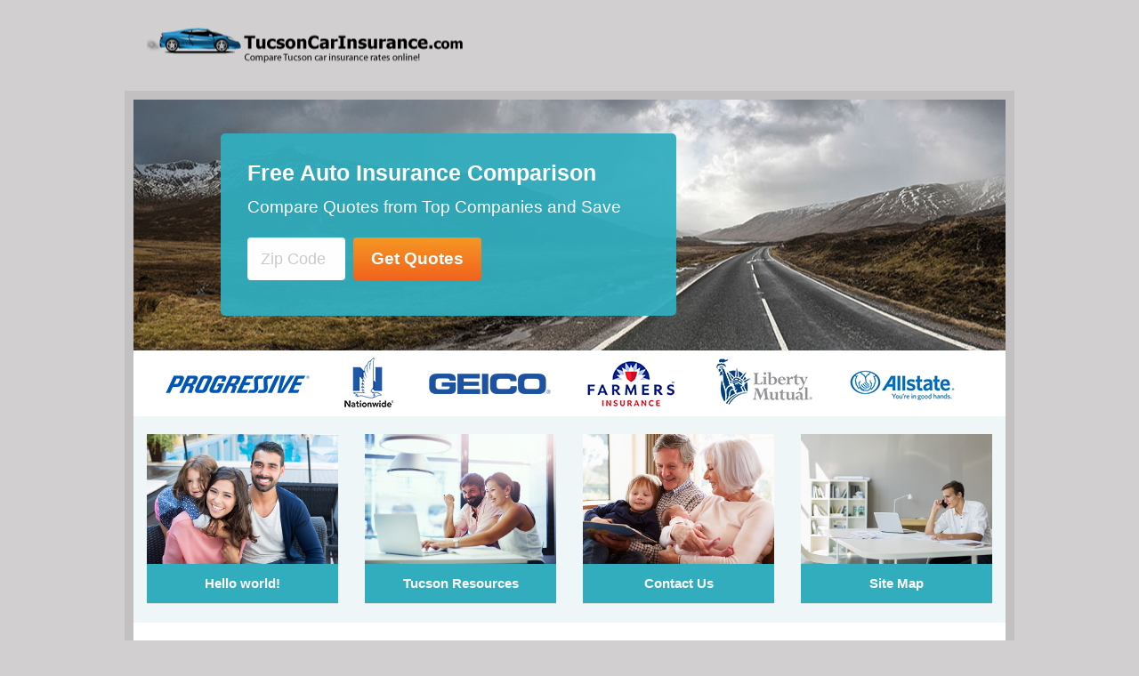

--- FILE ---
content_type: text/html; charset=UTF-8
request_url: https://www.tucsoncarinsurance.com/
body_size: 9170
content:
<!DOCTYPE html PUBLIC "-//W3C//DTD XHTML 1.0 Transitional//EN" "http://www.w3.org/TR/xhtml1/DTD/xhtml1-transitional.dtd">
<html xmlns="http://www.w3.org/1999/xhtml">
	<head profile="http://gmpg.org/xfn/11">
		
		<meta http-equiv="Content-Type" content="text/html; charset=UTF-8" />
<meta name="robots" content="index, follow" />
		<link rel="alternate" type="application/rss+xml" title="RSS 2.0" href="https://www.tucsoncarinsurance.com/feed/" />
		<link rel="shortcut icon" href="https://www.tucsoncarinsurance.com/wp-content/themes/aperture/favicon.ico" />
    <meta name="viewport" content="width=device-width, initial-scale=1">
         
         

				<meta http-equiv="x-dns-prefetch-control" content="on"><link rel="dns-prefetch" href="//www.google-analytics.com/" /><link rel="dns-prefetch" href="//www.googletagmanager.com/" /><link rel="dns-prefetch" href="//www.google.com/" /><link rel="dns-prefetch" href="//fonts.googleapis.com/" /><link rel="dns-prefetch" href="//connect.facebook.net/" /><link rel="dns-prefetch" href="//www.facebook.com/" /><link rel="dns-prefetch" href="//static.getclicky.com/" /><link rel="dns-prefetch" href="//in.getclicky.com/" /><link rel="dns-prefetch" href="//clicky.com/" /><link rel="dns-prefetch" href="//js-agent.newrelic.com/" /><link rel="dns-prefetch" href="//dev.visualwebsiteoptimizer.com/" /><link rel="dns-prefetch" href="//leadsbridge.com/" /><link rel="dns-prefetch" href="//s3-us-west-2.amazonaws.com/" /><link rel="dns-prefetch" href="//secure.gravatar.com/" /><link rel="dns-prefetch" href="//bam.nr-data.net/" /><link rel="dns-prefetch" href="//www.youtube.com/" /><link rel="dns-prefetch" href="//i.ytimg.com/" /><link rel="dns-prefetch" href="//fonts.gstatic.com/" /><link rel="dns-prefetch" href="//googleads.g.doubleclick.net/" /><link rel="dns-prefetch" href="//stats.g.doubleclick.net/" />
		<!-- All in One SEO 4.7.1.1 - aioseo.com -->
		<title>Tucson Car Insurance - Find the Best Tucson, AZ Car Insurance Today!</title>
		<meta name="description" content="Find the Best Tucson, AZ Car Insurance Today!" />
		<meta name="robots" content="max-image-preview:large" />
		<link rel="canonical" href="https://www.tucsoncarinsurance.com/" />
		<meta name="generator" content="All in One SEO (AIOSEO) 4.7.1.1" />
		<meta property="og:locale" content="en_US" />
		<meta property="og:site_name" content="Tucson Car Insurance - Find the Best Tucson, AZ Car Insurance Today!" />
		<meta property="og:type" content="website" />
		<meta property="og:title" content="Tucson Car Insurance - Find the Best Tucson, AZ Car Insurance Today!" />
		<meta property="og:description" content="Find the Best Tucson, AZ Car Insurance Today!" />
		<meta property="og:url" content="https://www.tucsoncarinsurance.com/" />
		<meta name="twitter:card" content="summary" />
		<meta name="twitter:title" content="Tucson Car Insurance - Find the Best Tucson, AZ Car Insurance Today!" />
		<meta name="twitter:description" content="Find the Best Tucson, AZ Car Insurance Today!" />
		<script type="application/ld+json" class="aioseo-schema">
			{"@context":"https:\/\/schema.org","@graph":[{"@type":"BreadcrumbList","@id":"https:\/\/www.tucsoncarinsurance.com\/#breadcrumblist","itemListElement":[{"@type":"ListItem","@id":"https:\/\/www.tucsoncarinsurance.com\/#listItem","position":1,"name":"Home"}]},{"@type":"CollectionPage","@id":"https:\/\/www.tucsoncarinsurance.com\/#collectionpage","url":"https:\/\/www.tucsoncarinsurance.com\/","name":"Tucson Car Insurance - Find the Best Tucson, AZ Car Insurance Today!","description":"Find the Best Tucson, AZ Car Insurance Today!","inLanguage":"en-US","isPartOf":{"@id":"https:\/\/www.tucsoncarinsurance.com\/#website"},"breadcrumb":{"@id":"https:\/\/www.tucsoncarinsurance.com\/#breadcrumblist"},"about":{"@id":"https:\/\/www.tucsoncarinsurance.com\/#organization"}},{"@type":"Organization","@id":"https:\/\/www.tucsoncarinsurance.com\/#organization","name":"Tucson Car Insurance","description":"Find the Best Tucson, AZ Car Insurance Today!","url":"https:\/\/www.tucsoncarinsurance.com\/"},{"@type":"WebSite","@id":"https:\/\/www.tucsoncarinsurance.com\/#website","url":"https:\/\/www.tucsoncarinsurance.com\/","name":"Tucson Car Insurance","description":"Find the Best Tucson, AZ Car Insurance Today!","inLanguage":"en-US","publisher":{"@id":"https:\/\/www.tucsoncarinsurance.com\/#organization"},"potentialAction":{"@type":"SearchAction","target":{"@type":"EntryPoint","urlTemplate":"https:\/\/www.tucsoncarinsurance.com\/?s={search_term_string}"},"query-input":"required name=search_term_string"}}]}
		</script>
		<!-- All in One SEO -->


<!-- Google Tag Manager for WordPress by gtm4wp.com -->
<script data-cfasync="false" data-pagespeed-no-defer>
	var gtm4wp_datalayer_name = "dataLayer";
	var dataLayer = dataLayer || [];
</script>
<!-- End Google Tag Manager for WordPress by gtm4wp.com --><link rel='stylesheet' id='quotes-css' href='https://www.tucsoncarinsurance.com/wp-content/plugins/leads-master/assets/styles.css?ver=6.6.4' type='text/css' media='all' />
<link rel='stylesheet' id='tlite-css' href='https://www.tucsoncarinsurance.com/wp-content/plugins/leads-master/assets/tlite.css?ver=6.6.4' type='text/css' media='all' />
<link rel='stylesheet' id='wp-block-library-css' href='https://www.tucsoncarinsurance.com/wp-includes/css/dist/block-library/style.min.css?ver=6.6.4' type='text/css' media='all' />
<style id='classic-theme-styles-inline-css' type='text/css'>
/*! This file is auto-generated */
.wp-block-button__link{color:#fff;background-color:#32373c;border-radius:9999px;box-shadow:none;text-decoration:none;padding:calc(.667em + 2px) calc(1.333em + 2px);font-size:1.125em}.wp-block-file__button{background:#32373c;color:#fff;text-decoration:none}
</style>
<style id='global-styles-inline-css' type='text/css'>
:root{--wp--preset--aspect-ratio--square: 1;--wp--preset--aspect-ratio--4-3: 4/3;--wp--preset--aspect-ratio--3-4: 3/4;--wp--preset--aspect-ratio--3-2: 3/2;--wp--preset--aspect-ratio--2-3: 2/3;--wp--preset--aspect-ratio--16-9: 16/9;--wp--preset--aspect-ratio--9-16: 9/16;--wp--preset--color--black: #000000;--wp--preset--color--cyan-bluish-gray: #abb8c3;--wp--preset--color--white: #ffffff;--wp--preset--color--pale-pink: #f78da7;--wp--preset--color--vivid-red: #cf2e2e;--wp--preset--color--luminous-vivid-orange: #ff6900;--wp--preset--color--luminous-vivid-amber: #fcb900;--wp--preset--color--light-green-cyan: #7bdcb5;--wp--preset--color--vivid-green-cyan: #00d084;--wp--preset--color--pale-cyan-blue: #8ed1fc;--wp--preset--color--vivid-cyan-blue: #0693e3;--wp--preset--color--vivid-purple: #9b51e0;--wp--preset--gradient--vivid-cyan-blue-to-vivid-purple: linear-gradient(135deg,rgba(6,147,227,1) 0%,rgb(155,81,224) 100%);--wp--preset--gradient--light-green-cyan-to-vivid-green-cyan: linear-gradient(135deg,rgb(122,220,180) 0%,rgb(0,208,130) 100%);--wp--preset--gradient--luminous-vivid-amber-to-luminous-vivid-orange: linear-gradient(135deg,rgba(252,185,0,1) 0%,rgba(255,105,0,1) 100%);--wp--preset--gradient--luminous-vivid-orange-to-vivid-red: linear-gradient(135deg,rgba(255,105,0,1) 0%,rgb(207,46,46) 100%);--wp--preset--gradient--very-light-gray-to-cyan-bluish-gray: linear-gradient(135deg,rgb(238,238,238) 0%,rgb(169,184,195) 100%);--wp--preset--gradient--cool-to-warm-spectrum: linear-gradient(135deg,rgb(74,234,220) 0%,rgb(151,120,209) 20%,rgb(207,42,186) 40%,rgb(238,44,130) 60%,rgb(251,105,98) 80%,rgb(254,248,76) 100%);--wp--preset--gradient--blush-light-purple: linear-gradient(135deg,rgb(255,206,236) 0%,rgb(152,150,240) 100%);--wp--preset--gradient--blush-bordeaux: linear-gradient(135deg,rgb(254,205,165) 0%,rgb(254,45,45) 50%,rgb(107,0,62) 100%);--wp--preset--gradient--luminous-dusk: linear-gradient(135deg,rgb(255,203,112) 0%,rgb(199,81,192) 50%,rgb(65,88,208) 100%);--wp--preset--gradient--pale-ocean: linear-gradient(135deg,rgb(255,245,203) 0%,rgb(182,227,212) 50%,rgb(51,167,181) 100%);--wp--preset--gradient--electric-grass: linear-gradient(135deg,rgb(202,248,128) 0%,rgb(113,206,126) 100%);--wp--preset--gradient--midnight: linear-gradient(135deg,rgb(2,3,129) 0%,rgb(40,116,252) 100%);--wp--preset--font-size--small: 13px;--wp--preset--font-size--medium: 20px;--wp--preset--font-size--large: 36px;--wp--preset--font-size--x-large: 42px;--wp--preset--spacing--20: 0.44rem;--wp--preset--spacing--30: 0.67rem;--wp--preset--spacing--40: 1rem;--wp--preset--spacing--50: 1.5rem;--wp--preset--spacing--60: 2.25rem;--wp--preset--spacing--70: 3.38rem;--wp--preset--spacing--80: 5.06rem;--wp--preset--shadow--natural: 6px 6px 9px rgba(0, 0, 0, 0.2);--wp--preset--shadow--deep: 12px 12px 50px rgba(0, 0, 0, 0.4);--wp--preset--shadow--sharp: 6px 6px 0px rgba(0, 0, 0, 0.2);--wp--preset--shadow--outlined: 6px 6px 0px -3px rgba(255, 255, 255, 1), 6px 6px rgba(0, 0, 0, 1);--wp--preset--shadow--crisp: 6px 6px 0px rgba(0, 0, 0, 1);}:where(.is-layout-flex){gap: 0.5em;}:where(.is-layout-grid){gap: 0.5em;}body .is-layout-flex{display: flex;}.is-layout-flex{flex-wrap: wrap;align-items: center;}.is-layout-flex > :is(*, div){margin: 0;}body .is-layout-grid{display: grid;}.is-layout-grid > :is(*, div){margin: 0;}:where(.wp-block-columns.is-layout-flex){gap: 2em;}:where(.wp-block-columns.is-layout-grid){gap: 2em;}:where(.wp-block-post-template.is-layout-flex){gap: 1.25em;}:where(.wp-block-post-template.is-layout-grid){gap: 1.25em;}.has-black-color{color: var(--wp--preset--color--black) !important;}.has-cyan-bluish-gray-color{color: var(--wp--preset--color--cyan-bluish-gray) !important;}.has-white-color{color: var(--wp--preset--color--white) !important;}.has-pale-pink-color{color: var(--wp--preset--color--pale-pink) !important;}.has-vivid-red-color{color: var(--wp--preset--color--vivid-red) !important;}.has-luminous-vivid-orange-color{color: var(--wp--preset--color--luminous-vivid-orange) !important;}.has-luminous-vivid-amber-color{color: var(--wp--preset--color--luminous-vivid-amber) !important;}.has-light-green-cyan-color{color: var(--wp--preset--color--light-green-cyan) !important;}.has-vivid-green-cyan-color{color: var(--wp--preset--color--vivid-green-cyan) !important;}.has-pale-cyan-blue-color{color: var(--wp--preset--color--pale-cyan-blue) !important;}.has-vivid-cyan-blue-color{color: var(--wp--preset--color--vivid-cyan-blue) !important;}.has-vivid-purple-color{color: var(--wp--preset--color--vivid-purple) !important;}.has-black-background-color{background-color: var(--wp--preset--color--black) !important;}.has-cyan-bluish-gray-background-color{background-color: var(--wp--preset--color--cyan-bluish-gray) !important;}.has-white-background-color{background-color: var(--wp--preset--color--white) !important;}.has-pale-pink-background-color{background-color: var(--wp--preset--color--pale-pink) !important;}.has-vivid-red-background-color{background-color: var(--wp--preset--color--vivid-red) !important;}.has-luminous-vivid-orange-background-color{background-color: var(--wp--preset--color--luminous-vivid-orange) !important;}.has-luminous-vivid-amber-background-color{background-color: var(--wp--preset--color--luminous-vivid-amber) !important;}.has-light-green-cyan-background-color{background-color: var(--wp--preset--color--light-green-cyan) !important;}.has-vivid-green-cyan-background-color{background-color: var(--wp--preset--color--vivid-green-cyan) !important;}.has-pale-cyan-blue-background-color{background-color: var(--wp--preset--color--pale-cyan-blue) !important;}.has-vivid-cyan-blue-background-color{background-color: var(--wp--preset--color--vivid-cyan-blue) !important;}.has-vivid-purple-background-color{background-color: var(--wp--preset--color--vivid-purple) !important;}.has-black-border-color{border-color: var(--wp--preset--color--black) !important;}.has-cyan-bluish-gray-border-color{border-color: var(--wp--preset--color--cyan-bluish-gray) !important;}.has-white-border-color{border-color: var(--wp--preset--color--white) !important;}.has-pale-pink-border-color{border-color: var(--wp--preset--color--pale-pink) !important;}.has-vivid-red-border-color{border-color: var(--wp--preset--color--vivid-red) !important;}.has-luminous-vivid-orange-border-color{border-color: var(--wp--preset--color--luminous-vivid-orange) !important;}.has-luminous-vivid-amber-border-color{border-color: var(--wp--preset--color--luminous-vivid-amber) !important;}.has-light-green-cyan-border-color{border-color: var(--wp--preset--color--light-green-cyan) !important;}.has-vivid-green-cyan-border-color{border-color: var(--wp--preset--color--vivid-green-cyan) !important;}.has-pale-cyan-blue-border-color{border-color: var(--wp--preset--color--pale-cyan-blue) !important;}.has-vivid-cyan-blue-border-color{border-color: var(--wp--preset--color--vivid-cyan-blue) !important;}.has-vivid-purple-border-color{border-color: var(--wp--preset--color--vivid-purple) !important;}.has-vivid-cyan-blue-to-vivid-purple-gradient-background{background: var(--wp--preset--gradient--vivid-cyan-blue-to-vivid-purple) !important;}.has-light-green-cyan-to-vivid-green-cyan-gradient-background{background: var(--wp--preset--gradient--light-green-cyan-to-vivid-green-cyan) !important;}.has-luminous-vivid-amber-to-luminous-vivid-orange-gradient-background{background: var(--wp--preset--gradient--luminous-vivid-amber-to-luminous-vivid-orange) !important;}.has-luminous-vivid-orange-to-vivid-red-gradient-background{background: var(--wp--preset--gradient--luminous-vivid-orange-to-vivid-red) !important;}.has-very-light-gray-to-cyan-bluish-gray-gradient-background{background: var(--wp--preset--gradient--very-light-gray-to-cyan-bluish-gray) !important;}.has-cool-to-warm-spectrum-gradient-background{background: var(--wp--preset--gradient--cool-to-warm-spectrum) !important;}.has-blush-light-purple-gradient-background{background: var(--wp--preset--gradient--blush-light-purple) !important;}.has-blush-bordeaux-gradient-background{background: var(--wp--preset--gradient--blush-bordeaux) !important;}.has-luminous-dusk-gradient-background{background: var(--wp--preset--gradient--luminous-dusk) !important;}.has-pale-ocean-gradient-background{background: var(--wp--preset--gradient--pale-ocean) !important;}.has-electric-grass-gradient-background{background: var(--wp--preset--gradient--electric-grass) !important;}.has-midnight-gradient-background{background: var(--wp--preset--gradient--midnight) !important;}.has-small-font-size{font-size: var(--wp--preset--font-size--small) !important;}.has-medium-font-size{font-size: var(--wp--preset--font-size--medium) !important;}.has-large-font-size{font-size: var(--wp--preset--font-size--large) !important;}.has-x-large-font-size{font-size: var(--wp--preset--font-size--x-large) !important;}
:where(.wp-block-post-template.is-layout-flex){gap: 1.25em;}:where(.wp-block-post-template.is-layout-grid){gap: 1.25em;}
:where(.wp-block-columns.is-layout-flex){gap: 2em;}:where(.wp-block-columns.is-layout-grid){gap: 2em;}
:root :where(.wp-block-pullquote){font-size: 1.5em;line-height: 1.6;}
</style>
<link rel='stylesheet' id='extra-styles-css' href='https://www.tucsoncarinsurance.com/wp-content/plugins/quote-theme-plugin/assets/styles.css?ver=6.6.4' type='text/css' media='all' />
<link rel='stylesheet' id='fort-awesome-css' href='https://www.tucsoncarinsurance.com/wp-content/plugins/quote-theme-plugin/assets/css/embedded-woff.css?ver=6.6.4' type='text/css' media='all' />
<link rel='stylesheet' id='tablepress-default-css' href='https://www.tucsoncarinsurance.com/wp-content/plugins/tablepress/css/build/default.css?ver=2.4.2' type='text/css' media='all' />
<script type="text/javascript" src="https://www.tucsoncarinsurance.com/wp-includes/js/jquery/jquery.min.js?ver=3.7.1" id="jquery-core-js"></script>
<script type="text/javascript" src="https://www.tucsoncarinsurance.com/wp-includes/js/jquery/jquery-migrate.min.js?ver=3.4.1" id="jquery-migrate-js"></script>
<script type="text/javascript" src="https://www.tucsoncarinsurance.com/wp-content/plugins/leads-master/assets/newtab.js?ver=6.6.4" id="newtab-js"></script>
<script type="text/javascript" src="https://www.tucsoncarinsurance.com/wp-content/plugins/leads-master/assets/quotes.js?ver=6.6.4" id="quotes-js"></script>
<script type="text/javascript" src="https://www.tucsoncarinsurance.com/wp-content/plugins/leads-master/assets/tlite.js?ver=6.6.4" id="tlite-js"></script>
<script type="text/javascript" src="https://www.tucsoncarinsurance.com/wp-content/plugins/quote-theme-plugin/assets/jump-link.js?ver=6.6.4" id="jump-link-js"></script>
<script type="text/javascript" src="https://www.tucsoncarinsurance.com/wp-content/themes/insurance-quotes/js/jquery.placeholder.min.js?ver=6.6.4" id="jquery-placeholder-js"></script>
<script type="text/javascript" src="https://www.tucsoncarinsurance.com/wp-content/themes/insurance-quotes/js/foundation.min.js?ver=6.6.4" id="foundation-js"></script>
<script type="text/javascript" src="https://www.tucsoncarinsurance.com/wp-content/themes/insurance-quotes/js/scripts.js?ver=6.6.4" id="scripts-js"></script>
<script type="text/javascript" src="https://www.tucsoncarinsurance.com/wp-content/themes/aperture/includes/js/slides.min.jquery.js?ver=6.6.4" id="slides-js"></script>
<link rel="https://api.w.org/" href="https://www.tucsoncarinsurance.com/wp-json/" /><link rel="EditURI" type="application/rsd+xml" title="RSD" href="https://www.tucsoncarinsurance.com/xmlrpc.php?rsd" />
<meta name="generator" content="WordPress 6.6.4" />
<!-- Start Fluid Video Embeds Style Tag -->
<style type="text/css">
/* Fluid Video Embeds */
.fve-video-wrapper {
    position: relative;
    overflow: hidden;
    height: 0;
    background-color: transparent;
    padding-bottom: 56.25%;
    margin: 0.5em 0;
}
.fve-video-wrapper iframe,
.fve-video-wrapper object,
.fve-video-wrapper embed {
    position: absolute;
    display: block;
    top: 0;
    left: 0;
    width: 100%;
    height: 100%;
}
.fve-video-wrapper a.hyperlink-image {
    position: relative;
    display: none;
}
.fve-video-wrapper a.hyperlink-image img {
    position: relative;
    z-index: 2;
    width: 100%;
}
.fve-video-wrapper a.hyperlink-image .fve-play-button {
    position: absolute;
    left: 35%;
    top: 35%;
    right: 35%;
    bottom: 35%;
    z-index: 3;
    background-color: rgba(40, 40, 40, 0.75);
    background-size: 100% 100%;
    border-radius: 10px;
}
.fve-video-wrapper a.hyperlink-image:hover .fve-play-button {
    background-color: rgba(0, 0, 0, 0.85);
}
</style>
<!-- End Fluid Video Embeds Style Tag -->
<style>:root {
			--lazy-loader-animation-duration: 300ms;
		}
		  
		.lazyload {
	display: block;
}

.lazyload,
        .lazyloading {
			opacity: 0;
		}


		.lazyloaded {
			opacity: 1;
			transition: opacity 300ms;
			transition: opacity var(--lazy-loader-animation-duration);
		}</style><noscript><style>.lazyload { display: none; } .lazyload[class*="lazy-loader-background-element-"] { display: block; opacity: 1; }</style></noscript>      <script>
         var QUOTE_POPUP_TYPES = new Array();
                     QUOTE_POPUP_TYPES['auto'] = true;
         
         var QUOTE_NATIVE_TYPES = new Array();
                      QUOTE_NATIVE_TYPES['auto'] = true;
               </script>
      
<!-- Google Tag Manager for WordPress by gtm4wp.com -->
<!-- GTM Container placement set to footer -->
<script data-cfasync="false" data-pagespeed-no-defer>
</script>
<!-- End Google Tag Manager for WordPress by gtm4wp.com -->    <script type="text/javascript">
    (function(a,e,c,f,g,b,d){var h={ak:"940075649",cl:"gdVXCIOwgWEQgdWhwAM"};a[c]=a[c]||function(){(a[c].q=a[c].q||[]).push(arguments)};a[f]||(a[f]=h.ak);b=e.createElement(g);b.async=1;b.src="//www.gstatic.com/wcm/loader.js";d=e.getElementsByTagName(g)[0];d.parentNode.insertBefore(b,d);a._googWcmGet=function(b,d,e){a[c](2,b,h,d,null,new Date,e)}})(window,document,"_googWcmImpl","_googWcmAk","script");
    </script>
    <script type="text/javascript">
      var callback = function(formatted_number, mobile_number) {
        // formatted_number: number to display, in the same format as
        //        the number passed to _googWcmGet().
        //        (in this case, '1-800-123-4567')
        // mobile_number: number formatted for use in a clickable link
        //        with tel:-URI (in this case, '+18001234567')
        jQuery('a[href^="tel:"]').attr('href', "tel:" + mobile_number).text(formatted_number);
      };
    </script>

    
<!-- Theme version -->
<meta name="generator" content="Aperture 2.7" />
<meta name="generator" content="WooFramework 5.0.2" />
<link href="https://www.tucsoncarinsurance.com/wp-content/themes/insurance-quotes/styles/insurance.css" rel="stylesheet" type="text/css" />

<!-- Woo Shortcodes CSS -->
<link href="https://www.tucsoncarinsurance.com/wp-content/themes/aperture/functions/css/shortcodes.css" rel="stylesheet" type="text/css" />

<!-- Custom Stylesheet -->
<link href="https://www.tucsoncarinsurance.com/wp-content/themes/aperture/custom.css" rel="stylesheet" type="text/css" />
		
<!-- Woo Slider Settings -->
<script type="text/javascript">
	jQuery(window).load(function(){
		
		jQuery('#slides').slides({
			preload: true,
			preloadImage: 'https://www.tucsoncarinsurance.com/wp-content/themes/aperture/images/loading.png',
			autoHeight: false,
			effect: '',
			container: 'slides_container',
												
			slideSpeed: 0,
			crossfade: false,
			generateNextPrev: false,
			generatePagination: false, 
			next: 'next-slide', 
			prev: 'prev-slide'
		});

	});
</script>
					
		    <script>jQuery(function($) { $(document).foundation(); });</script>
    <link rel="stylesheet" type="text/css" href="https://www.tucsoncarinsurance.com/wp-content/themes/insurance-quotes/main.css" media="screen" />
    		<style>
			body { background-color: #d1cfcf; }
			.row.header { background: #d1cfcf; }
			#logo a { color: #ffffff; }
      a { color: #31adbe; }
      .top-bar-left ul li > a, .top-bar .title-bar, .credits, .credits a { color: #ffffff; }
      .top-bar-left ul li > a:hover, .top-bar-left ul li.current_page_item >  a, .top-bar.expanded .toggle-topbar a, .top-bar.expanded .toggle-topbar a span::after { color: #eff6f7; }
      .top-bar.expanded .toggle-topbar a span::after { box-shadow: 0 0 0 1px #eff6f7, 0 7px 0 1px #eff6f7, 0 14px 0 1px #eff6f7; }
      .widget ul li, .widget ul li .content, .albums .columns { background-color: #eff6f7; }

      /* Header BG */
      .albums .columns p.category a { background-color: #31adbe; border-bottom: 1px solid #DDD; }
      .contain-to-grid, .top-bar, .top-bar a, .top-bar-left li:not(.has-form) a:not(.button), .top-bar-left li.active:not(.has-form) a:not(.button),
      .top-bar-left li:not(.has-form) a:not(.button):hover, .top-bar.expanded .title-area
      {
        background-color: #31adbe      }
      .entry blockquote { background-color: #eff6f7 }
		</style>
			</head>
	<body  id="home" class="home blog custom safari iphone" onload="_googWcmGet(callback, 'CLOSED')">
         
      <div id="fb-root"></div>
      <script>(function(d, s, id) {
        var js, fjs = d.getElementsByTagName(s)[0];
        if (d.getElementById(id)) return;
        js = d.createElement(s); js.id = id;
        js.src = "//connect.facebook.net/en_US/all.js#xfbml=1";
        fjs.parentNode.insertBefore(js, fjs);
      }(document, 'script', 'facebook-jssdk'));</script> 
    

            <div class='row header'>
      <div class='columns large-8 medium-7 small-12'>
        <div id="logo" class='with-logo'>
          <a href="https://www.tucsoncarinsurance.com/" title="Tucson Car Insurance">
                          <img src='https://www.tucsoncarinsurance.com/files/2016/08/Tucson-car-insurance.png' title='Tucson Car Insurance'/>
                      </a>
        </div>
      </div>
      <div class='columns large-4 medium-5 hide-for-small-only'>
      </div>
    </div><!-- end header -->
    <div class='content'> 
	    
    <!-- Featured Slider -->
    <!--<div class='row'>
      <div class='columns small-12'>
              </div>
    </div>-->

    <div class='row collapse'>
      <div class='columns small-12'>
                                    <style>
                          .responsive-mda.mda, .responsive-mda.mda.home {
                background: url(https://www.tucsoncarinsurance.com/wp-content/themes/insurance-quotes/images/mda/mda-980x300-auto-2.jpg) no-repeat;
              }
            
                          @media (max-width: 40em) {
                .responsive-mda.mda, .responsive-mda.mda.home {
                  background: url(https://www.tucsoncarinsurance.com/wp-content/themes/insurance-quotes/images/mda/mda-604x362-auto-3.jpg) no-repeat;
                }
              }

              @media (max-width: 945px) {
                .responsive-mda.mda.footer, .responsive-mda.mda.home.footer {
                  background: url(https://www.tucsoncarinsurance.com/wp-content/themes/insurance-quotes/images/mda/mda-604x362-auto-3.jpg) no-repeat;
                }
              }

            
                          .responsive-mda .mda-contents { background-color: rgba(49,173,190,.95); }
                      </style>
        
        <style>
                      #mda_af65b4.responsive-mda.mda, .responsive-mda.mda.home {
              background: url(https://www.tucsoncarinsurance.com/wp-content/themes/insurance-quotes/images/mda/mda-980x300-auto-2.jpg) no-repeat;
            }
          
                      @media (max-width: 40em) {
              #mda_af65b4.responsive-mda.mda, .responsive-mda.mda.home {
                background: url(https://www.tucsoncarinsurance.com/wp-content/themes/insurance-quotes/images/mda/mda-604x362-auto-3.jpg) no-repeat;
              }
            }

            @media (max-width: 945px) {
              #mda_af65b4.responsive-mda.mda.footer, .responsive-mda.mda.home.footer {
                background: url(https://www.tucsoncarinsurance.com/wp-content/themes/insurance-quotes/images/mda/mda-604x362-auto-3.jpg) no-repeat;
              }
            }

          

                      #mda_af65b4.responsive-mda .mda-contents { background-color: rgba(49,173,190,.95); }
                  </style>
        <section id='mda_af65b4' class='responsive-mda mda home'>
          <div class='mda-contents'>
            <h2>Free Auto Insurance Comparison</h2>
            <p>Compare Quotes from Top Companies and Save</p>
                  <form class='mda-form' rel='nofollow' action="/quotes" autocomplete='off' method='post'>
                                  <input type="hidden" id="type" name="type" value="Auto" />
               <div class='field-holder' title="Zip Code must be filled out!"><input size='5' type="tel" name="zipcode" value="" class='mda-zip' autocomplete='off' placeholder='Zip Code'/></div>
       <!--<input type='hidden' name='referrer' value='www.tucsoncarinsurance.com%2F' />-->

       <input type='hidden' name='referrer' value='manage.360quotellc.com%2F' />
       <input type='hidden' name='tag' value='header_home'/> 
                     <div class='field-holder' title='Tap to get your quotes!'><input type="button" value="Get Quotes" class='mda-submit'/></div>
        
           </form>

                      </div>
        </section>
            </div>
    </div>
    <div class='row'>
      <div class='columns small-12'>
        	        <img data-interchange="[https://www.tucsoncarinsurance.com/wp-content/themes/insurance-quotes/images/logos.png, (default)], [https://www.tucsoncarinsurance.com/wp-content/themes/insurance-quotes/images/logos-small.png, (small-only)]" src="https://www.tucsoncarinsurance.com/wp-content/themes/insurance-quotes/images/logos.png" alt="Auto Insurance Companies" style="margin:5px 0px;" />
          </div>
    </div>

    <div class='row albums'>
      <div class='columns small-12'>
        <ul class='small-up-1 medium-up-4 large-up-4 row no-bullet'>
              <li class='column column-block'>
		<div>
			<div class="category-image-block">
				<a href="https://www.tucsoncarinsurance.com/hello-world/">					<img src='https://www.tucsoncarinsurance.com/wp-content/themes/insurance-quotes/images/default-featured/photo-1.jpg' title='Hello world!' />
				</a>
			</div>
			<p class="category"><a href="https://www.tucsoncarinsurance.com/hello-world/">Hello world!</a></p>
		</div>
    </li>
	    <li class='column column-block'>
		<div>
			<div class="category-image-block">
				<a href="https://www.tucsoncarinsurance.com/tucson-resources/">					<img src='https://www.tucsoncarinsurance.com/wp-content/themes/insurance-quotes/images/default-featured/photo-2.jpg' title='Tucson Resources' />
				</a>
			</div>
			<p class="category"><a href="https://www.tucsoncarinsurance.com/tucson-resources/">Tucson Resources</a></p>
		</div>
    </li>
	    <li class='column column-block'>
		<div>
			<div class="category-image-block">
				<a href="https://www.tucsoncarinsurance.com/contact/">					<img src='https://www.tucsoncarinsurance.com/wp-content/themes/insurance-quotes/images/default-featured/photo-3.jpg' title='Contact Us' />
				</a>
			</div>
			<p class="category"><a href="https://www.tucsoncarinsurance.com/contact/">Contact Us</a></p>
		</div>
    </li>
	    <li class='column column-block'>
		<div>
			<div class="category-image-block">
				<a href="https://www.tucsoncarinsurance.com/site-map/">					<img src='https://www.tucsoncarinsurance.com/wp-content/themes/insurance-quotes/images/default-featured/photo-4.jpg' title='Site Map' />
				</a>
			</div>
			<p class="category"><a href="https://www.tucsoncarinsurance.com/site-map/">Site Map</a></p>
		</div>
    </li>
		
        </ul>
      </div><!-- / #container_16 -->
    </div><!-- / #albums -->

    <div class='row'>
      <div class='columns large-9 medium-8 small-12'>
					<div class='entry'><h2>Tucson Car Insurance</h2>
<div>
<p> If you are looking for Tucson car insurance then you have come to the right place!</p>
<p>Our free Tucson auto insurance quote finder can help you find the most affordable policy by allowing you to compare multiple quotes from top companies side by side!</p>
<h3>Finding The Right Tucson, AZ Car Insurance Policy</h3>
<p>Before you purchase auto insurance in Tucson, it is helpful to be well informed. Car insurance can seem like a confusing topic, so knowing the basics can be helpful for making a wise car insurance decision.</p>
<p>In Arizona, the state has set minimum auto insurance requirements that all Arizona drivers and owners of registered vehicles must meet.</p>
<p>The AZ state minimum auto insurance requirements are:</p>
<ul type="disc">
<li>$15,000 bodily injury liability per person</li>
<li>$30,000 bodily injury liability per accident</li>
<li>$10,000 property damage liability</li>
</ul>
<p>The minimum coverage may or may not be enough coverage to properly protect you. Remember that bodily injury liability and property damage liability only cover the other driver’s medical expenses and property damages. This coverage will not pay for your expenses.</p>
<p>You may want to consider adding additional coverage to your policy. Collision and comprehensive coverage cover accident and non accident related damages to your car. Personal injury protection will cover your medical expenses when injured in an accident. Uninsured/underinsured motorist coverage will cover you if you are in an accident where the other driver is at fault but does not have insurance or is underinsured.</p>
<p>Arizona is a tort state, which means that someone must always be found to be at fault when an accident occurs. The “at fault” driver is then responsible, along with their insurance company, for all the damages incurred as a result of the accident.  This is why having the right amount of coverage is important to protecting your financial situation if you are ever found to be at fault in an accident.</p>
<p>Make sure you have the right amount of Tucson car insurance today by using our free Tucson auto insurance quote finder!</p>
<h3>Lowering Your Tucson Auto Insurance Rates</h3>
<p>No one wants to overpay for car insurance, and getting the lowest rate possible is something every wants to achieve when it comes to their auto insurance policy.</p>
<p>In 2005, Arizona was ranked number 13 for states with the highest average auto insurance rates. The average premium in AZ at this time was $1,063. While Tucson, AZ may be home to some high car insurance rates, this doesn’t mean that Tucson residents should give up on their search to find cheap and affordable car insurance.</p>
<p>Here are some tips for lowering your Tucson auto insurance rates.</p>
<ul type="disc">
<li><strong>Raise Your Deductible:</strong> Having a higher auto insurance deductible will mean a lower premium.</li>
<li><strong>Raise Your Credit Score:</strong> Having a high credit score can help you find lower Tucson car insurance rates, as auto insurance companies factor in your credit score when determining your rates.</li>
<li><strong>Look For Discounts:</strong> Finding discounts offered by Tucson auto insurance companies can be a great way to find affordable auto insurance.</li>
<li><strong>Bundle Insurance Policies:</strong> Buying your home and auto insurance from the same company can usually earn you a discount.</li>
<li><strong>Compare Quotes:</strong> Shopping around and comparing quotes is the only way you can know that you are getting the lowest auto insurance rates available.</li>
</ul>
<h3>Shopping Around For Tucson, Arizona Car Insurance</h3>
<p>While many people falsely believe that auto insurance rates are set by the state or some other regulatory agency, this is simply not the case. Arizona car insurance companies are free to determine their car insurance rates as they choose.</p>
<p>It is highly unlikely that any two auto insurance companies would determine their rates in exactly the same manner. This means that two different auto insurance companies will most likely offer you two different rates for the same exact coverage.</p>
<p>There is no one right car insurance company for everyone. In order to find the lowest rates on Tucson car insurance you must shop around and compare quotes. This may sound like a hassle, but with our free Tucson auto insurance quote finder you can accomplish this in just minutes.</p>
<p>Get started now by putting your zip code in at the top of the page. Compare your free Tucson auto insurance quotes side by side to find the lowest rates today!</p>
</div>
</div>
      </div>
      <div class='columns large-3 medium-4 hide-for-small-only'>
          <div id="sidebar" class="grid_5 omega">
      
		 <div class="widget">
		 <h3>Recent Pages</h3>
					<ul class="news">
							 									<li>
											<a href="https://www.tucsoncarinsurance.com/tucson-resources/"></a>
											<div class="content">
											<h4><a href="https://www.tucsoncarinsurance.com/tucson-resources/" rel="bookmark" title="Permanent Link to Tucson Resources">Tucson Resources</a></h4>
											</div>
											<div style="clear:both"></div>
									</li>
									
																<li>
											<a href="https://www.tucsoncarinsurance.com/contact/"></a>
											<div class="content">
											<h4><a href="https://www.tucsoncarinsurance.com/contact/" rel="bookmark" title="Permanent Link to Contact Us">Contact Us</a></h4>
											</div>
											<div style="clear:both"></div>
									</li>
									
																<li>
											<a href="https://www.tucsoncarinsurance.com/site-map/"></a>
											<div class="content">
											<h4><a href="https://www.tucsoncarinsurance.com/site-map/" rel="bookmark" title="Permanent Link to Site Map">Site Map</a></h4>
											</div>
											<div style="clear:both"></div>
									</li>
									
																<li>
											<a href="https://www.tucsoncarinsurance.com/privacy-policy/"></a>
											<div class="content">
											<h4><a href="https://www.tucsoncarinsurance.com/privacy-policy/" rel="bookmark" title="Permanent Link to Privacy Policy">Privacy Policy</a></h4>
											</div>
											<div style="clear:both"></div>
									</li>
									
																<li>
											<a href="https://www.tucsoncarinsurance.com/about/"></a>
											<div class="content">
											<h4><a href="https://www.tucsoncarinsurance.com/about/" rel="bookmark" title="Permanent Link to About">About</a></h4>
											</div>
											<div style="clear:both"></div>
									</li>
									
												</ul>
			</div>
	      <div class="widget PhoneWidget360">    <div class='quote-phone-container' style='color: #000000; border: 3px solid #999999;'>
      <div class='quote-phone-header'>Looking for Quotes?</div>
      <div class='quote-phone-text'>Enter your ZIP code below for free 
      online insurance quotes </div>

            <form class='mda-form' rel='nofollow' action="/quotes" autocomplete='off' method='post'>
                                  <input type="hidden" id="type" name="type" value="Auto" />
               <div class='field-holder' title="Zip Code must be filled out!"><input size='5' type="tel" name="zipcode" value="" class='mda-zip' autocomplete='off' placeholder='Zip Code'/></div>
       <!--<input type='hidden' name='referrer' value='www.tucsoncarinsurance.com%2F' />-->

       <input type='hidden' name='referrer' value='manage.360quotellc.com%2F' />
       <input type='hidden' name='tag' value='sidebar'/> 
                     <div class='field-holder' title='Tap to get your quotes!'><input type="button" value="Get Quotes!" class='mda-submit'/></div>
        
           </form>


      
    </div>

    </div>      		 <div class="widget">
		 <h3>Featured Pages</h3>
					<ul class="news">
							 									<li>
											<a href="https://www.tucsoncarinsurance.com/tucson-resources/"></a>
											<div class="content">
											<h4><a href="https://www.tucsoncarinsurance.com/tucson-resources/" rel="bookmark" title="Permanent Link to Tucson Resources">Tucson Resources</a></h4>
											</div>
											<div style="clear:both"></div>
									</li>
																<li>
											<a href="https://www.tucsoncarinsurance.com/contact/"></a>
											<div class="content">
											<h4><a href="https://www.tucsoncarinsurance.com/contact/" rel="bookmark" title="Permanent Link to Contact Us">Contact Us</a></h4>
											</div>
											<div style="clear:both"></div>
									</li>
																<li>
											<a href="https://www.tucsoncarinsurance.com/site-map/"></a>
											<div class="content">
											<h4><a href="https://www.tucsoncarinsurance.com/site-map/" rel="bookmark" title="Permanent Link to Site Map">Site Map</a></h4>
											</div>
											<div style="clear:both"></div>
									</li>
																<li>
											<a href="https://www.tucsoncarinsurance.com/privacy-policy/"></a>
											<div class="content">
											<h4><a href="https://www.tucsoncarinsurance.com/privacy-policy/" rel="bookmark" title="Permanent Link to Privacy Policy">Privacy Policy</a></h4>
											</div>
											<div style="clear:both"></div>
									</li>
																<li>
											<a href="https://www.tucsoncarinsurance.com/about/"></a>
											<div class="content">
											<h4><a href="https://www.tucsoncarinsurance.com/about/" rel="bookmark" title="Permanent Link to About">About</a></h4>
											</div>
											<div style="clear:both"></div>
									</li>
												</ul>
			</div>
        </div><!-- / #sidebar -->

			</div>
    </div>
    <div class='row collapse'>
      <div class='columns small-12'>
                
        <style>
                      #mda_884e39.responsive-mda.mda, .responsive-mda.mda.home {
              background: url(https://www.tucsoncarinsurance.com/wp-content/themes/insurance-quotes/images/mda/mda-980x300-auto-3.jpg) no-repeat;
            }
          
                      @media (max-width: 40em) {
              #mda_884e39.responsive-mda.mda, .responsive-mda.mda.home {
                background: url(https://www.tucsoncarinsurance.com/wp-content/themes/insurance-quotes/images/mda/mda-604x362-auto-2.jpg) no-repeat;
              }
            }

            @media (max-width: 945px) {
              #mda_884e39.responsive-mda.mda.footer, .responsive-mda.mda.home.footer {
                background: url(https://www.tucsoncarinsurance.com/wp-content/themes/insurance-quotes/images/mda/mda-604x362-auto-2.jpg) no-repeat;
              }
            }

          

                      #mda_884e39.responsive-mda .mda-contents { background-color: rgba(49,173,190,.95); }
                  </style>
        <section id='mda_884e39' class='responsive-mda mda home'>
          <div class='mda-contents'>
            <h2>Free Auto Insurance Comparison</h2>
            <p>Compare Quotes from Top Companies and Save</p>
                  <form class='mda-form' rel='nofollow' action="/quotes" autocomplete='off' method='post'>
                                  <input type="hidden" id="type" name="type" value="Auto" />
               <div class='field-holder' title="Zip Code must be filled out!"><input size='5' type="tel" name="zipcode" value="" class='mda-zip' autocomplete='off' placeholder='Zip Code'/></div>
       <!--<input type='hidden' name='referrer' value='www.tucsoncarinsurance.com%2F' />-->

       <input type='hidden' name='referrer' value='manage.360quotellc.com%2F' />
       <input type='hidden' name='tag' value='header_home'/> 
                     <div class='field-holder' title='Tap to get your quotes!'><input type="button" value="Get Quotes" class='mda-submit'/></div>
        
           </form>

                      </div>
        </section>
            </div>
    </div>
    </div><!-- end main content dev -->
    <div class='row'><!-- footer -->
      <div class='columns credits small-12'>
        <div>Copyright &copy; 2026 Tucson Car Insurance                      <ul id="nav" class="menu"><li id="menu-item-13" class="menu-item menu-item-type-post_type menu-item-object-page menu-item-13"><a href="https://www.tucsoncarinsurance.com/tucson-resources/">Tucson Resources</a></li>
<li id="menu-item-14" class="menu-item menu-item-type-post_type menu-item-object-page menu-item-14"><a href="https://www.tucsoncarinsurance.com/contact/">Contact Us</a></li>
<li id="menu-item-15" class="menu-item menu-item-type-post_type menu-item-object-page menu-item-15"><a href="https://www.tucsoncarinsurance.com/site-map/">Site Map</a></li>
<li id="menu-item-16" class="menu-item menu-item-type-post_type menu-item-object-page menu-item-16"><a href="https://www.tucsoncarinsurance.com/privacy-policy/">Privacy Policy</a></li>
<li id="menu-item-17" class="menu-item menu-item-type-post_type menu-item-object-page menu-item-17"><a href="https://www.tucsoncarinsurance.com/about/">About</a></li>
</ul>                  </div>
      </div><!-- / #credits -->
    </div><!-- end footer -->
    
<!-- GTM Container placement set to footer -->
<!-- Google Tag Manager (noscript) --><script type="text/javascript" src="https://www.tucsoncarinsurance.com/wp-content/plugins/leads-master/assets/js.cookie.min.js" id="cookies-js"></script>
<script type="text/javascript" src="https://www.tucsoncarinsurance.com/wp-content/plugins/responsify-wp/src/picturefill.3.0.1.min.js" id="picturefill-js"></script>
<script type="text/javascript" src="https://www.tucsoncarinsurance.com/wp-content/plugins/lazy-loading-responsive-images/js/lazysizes.min.js?ver=1727191591" id="lazysizes-js"></script>
  <script defer src="https://static.cloudflareinsights.com/beacon.min.js/vcd15cbe7772f49c399c6a5babf22c1241717689176015" integrity="sha512-ZpsOmlRQV6y907TI0dKBHq9Md29nnaEIPlkf84rnaERnq6zvWvPUqr2ft8M1aS28oN72PdrCzSjY4U6VaAw1EQ==" data-cf-beacon='{"version":"2024.11.0","token":"425e340a57ce4cd6859f8e5be48df3fe","r":1,"server_timing":{"name":{"cfCacheStatus":true,"cfEdge":true,"cfExtPri":true,"cfL4":true,"cfOrigin":true,"cfSpeedBrain":true},"location_startswith":null}}' crossorigin="anonymous"></script>
</body>
</html>


--- FILE ---
content_type: text/css
request_url: https://www.tucsoncarinsurance.com/wp-content/plugins/leads-master/assets/tlite.css?ver=6.6.4
body_size: -150
content:
.tlite {
  background: #111;
  color: white;
  font-family: sans-serif;
  font-size: 0.8rem;
  font-weight: normal;
  text-decoration: none;
  text-align: left;
  padding: 0.6em 0.75rem;
  border-radius: 4px;
  position: absolute;
  opacity: 0;
  visibility: hidden;
  transition: opacity 0.4s;
  white-space: nowrap;
  box-shadow: 0 0.5rem 1rem -0.5rem black;
  z-index: 1000;
  -webkit-backface-visibility: hidden;
}

.tlite-table td,
.tlite-table th {
  position: relative;
}

.tlite-visible {
  visibility: visible;
  opacity: 0.9;
}

.tlite::before {
  content: ' ';
  display: block;
  background: inherit;
  width: 10px;
  height: 10px;
  position: absolute;
  transform: rotate(45deg);
}

.tlite-n::before {
  top: -3px;
  left: 50%;
  margin-left: -5px;
}

.tlite-nw::before {
  top: -3px;
  left: 10px;
}

.tlite-ne::before {
  top: -3px;
  right: 10px;
}

.tlite-s::before {
  bottom: -3px;
  left: 50%;
  margin-left: -5px;
}

.tlite-se::before {
  bottom: -3px;
  right: 10px;
}

.tlite-sw::before {
  bottom: -3px;
  left: 10px;
}

.tlite-w::before {
  left: -3px;
  top: 50%;
  margin-top: -5px;
}

.tlite-e::before {
  right: -3px;
  top: 50%;
  margin-top: -5px;
}


--- FILE ---
content_type: application/javascript; charset=utf8
request_url: https://www.tucsoncarinsurance.com/wp-content/plugins/leads-master/assets/quotes.js?ver=6.6.4
body_size: 447
content:
jQuery(document).ready(function($) {
   $('.show-other-types').toggle(function() {
      $(this).text('Hide all insurance types.');
      $('.other-sh-types').slideDown(300);
   }, function() {
      $(this).text('Show all insurance types.');
      $('.other-sh-types').slideUp(300);
   });

   $('.show-all-types').toggle(function() {
      $(this).text('Hide all insurance types.');
      $(this).prev().find("tr.type-row").show();
      $(".type-row input").trigger('change');
   }, function() {
      $(this).text('Show all insurance types.');
      var index = $(this).prev().find('tr').index(
          $(this).prev().find("tr.type-row:eq(4)")
      );
      //$(this).prev().find("tr:gt(" + index + "), tr:eq(" + index + ")").hide();
   });

   $('.type-row input').change(function() {
     if($(this).is(":checked")) {
       $(this).closest('tr').nextUntil('.type-row').show();
       $(this).closest('tr').nextUntil('.type-row').find('.360-zip-input').change();
     } else {
       $(this).closest('tr').nextUntil('.type-row').find('.360-zip-input').change();
       $(this).closest('tr').nextUntil('.type-row').hide();
     }
   });

   $('.360-zip-input').on('change', function() {
     if($(this).val()) {
       $(this).closest('tr').next().show();
     } else {
       $(this).closest('tr').next().hide();
     }
   });

  $('.segregate-mobile').on('click', function() {
    $(this).closest('td').next().show();
    $(this).closest('td').hide();
  });

  $('.cancel-segregate-mobile').on('click', function() {
    $(this).closest('td').prev().show();
    $(this).closest('td').hide();
    $(this).closest('td').find('select').val('0')
  });

  if(!isBusinessHours(nowInEastern())) {
    $('.lead-phone-number').hide();
  }

  function stdTimezoneOffset(dt) {
      var jan = new Date(dt.getFullYear(), 0, 1);
      var jul = new Date(dt.getFullYear(), 6, 1);
      return Math.max(jan.getTimezoneOffset(), jul.getTimezoneOffset());
  }

  function nowInEastern() {
    var dt = new Date()

    if(dt.getTimezoneOffset() < stdTimezoneOffset(dt)) {
      var offset = -240;
    } else {
      var offset = -300; //Timezone offset for EST in minutes.
    }
    dt.setTime(dt.getTime()+dt.getTimezoneOffset()*60*1000);
    var estDate = new Date(dt.getTime() + offset*60*1000);
    return estDate;
  }

  function isBusinessHours(now) {
    return (now.getDay() == 0 && now.getHours() >= 10 && now.getHours() < 17) || (now.getDay() <= 6 && now.getHours() >= 9 && now.getHours() < 21) || (now.getDay() == 6 && now.getHours() >= 10 && now.getHours() < 19);
  }

  if (typeof Headroom !== "undefined") {
    // grab an element
    var myElement = document.querySelector(".sticky-header-mda");

    if(myElement) {
      // construct an instance of Headroom, passing the element
      var headroom  = new Headroom(myElement);
      // initialise
      headroom.init(); 
    }
  }
});


--- FILE ---
content_type: application/javascript; charset=utf8
request_url: https://www.tucsoncarinsurance.com/wp-content/plugins/quote-theme-plugin/assets/jump-link.js?ver=6.6.4
body_size: -107
content:
jQuery(function($) {
  $("a[href*='mdatop'],a[href*='mdabottom']").on('click', function() {
    var url = jQuery(this).attr('href');
    var id = url.substring(url.indexOf('#'));

    if(id=='#mdatop') {
      window.scrollTo(0,0);
//$('html, body').css('scrollTop', 0);
    }

  }).on('click', function() {
    var url = jQuery(this).attr('href');
    var id = url.substring(url.indexOf('#'));
    setTimeout(function() {
      if($(id).size() > 0) {
        $(id).find('[name=zip],[name=zipcode]')[0].focus();
      } else {
        if(id=='#mdatop') {
          $('[name=zip],[name=zipcode]').first()[0].focus();
        } else {
          $('.content').find('[name=zip],[name=zipcode]').last()[0].focus();
        }
      }
    }, 0);
  });

  // only show 7 items in list
  var $list = jQuery('.su-spoiler-content ol');
  var $listMargin = $list.css('margin-bottom');
  if($list.find('li').size() > 7) {
    $list.find('li:gt(6)').hide();
    $list.css('margin-bottom', 0);
    $readMore = $('<a>View More</a>').css('padding-bottom','20px');
    $readMore.unbind('click');
    $readMore.insertAfter($list).on('click', function() {
      $list.find('li:gt(6)').show();
      $list.css('margin-botton', $listMargin);
      $readMore.remove();
    })
  }


  var $catlist = $('.lcp_catlist').has('li:eq(25)')
  $catlist.find('li:gt(25)').hide();
  var $showMore = $("<p><a class='show-more-list'>Show More</a></p>");
  $showMore.insertAfter($catlist);
  $showMore.on('click', function() { $(this).prev().find("li").show(); $(this).remove(); })


  //;

});
